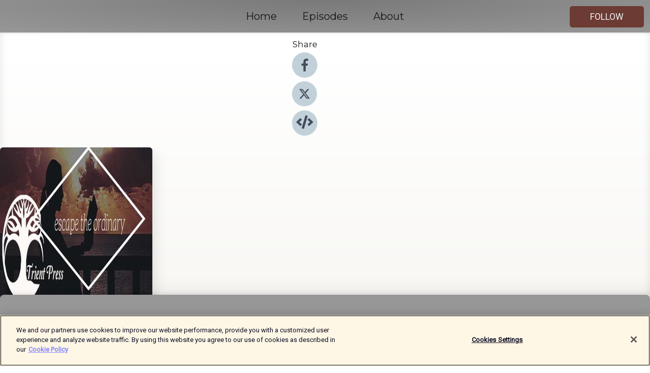

--- FILE ---
content_type: text/html; charset=utf-8
request_url: https://shows.acast.com/6104deee7c2a82001a79b72d
body_size: 16019
content:
<!DOCTYPE html><html><head><meta charSet="utf-8"/><meta name="viewport" content="width=device-width"/><meta name="theme-color" content="#989797"/><link rel="icon" type="image/png" href="https://open-images.acast.com/shows/6104deee7c2a82001a79b72d/show-cover.jpg?height=32"/><link rel="stylesheet" data-href="https://fonts.googleapis.com/css?family=Roboto|Montserrat" data-optimized-fonts="true"/><link type="application/rss+xml" rel="alternate" title="Dove and Dragon Radio" href="https://feeds.acast.com/public/shows/dove-and-dragon-radio"/><title>Dove and Dragon Radio<!-- --> - 
      Hosted by Melisa Ruscsak</title><meta name="description" content="Listen to episodes and learn more about Dove and Dragon Radio. Every podcast a different author"/><meta name="keywords" content="Dove and Dragon Radio,Melisa Ruscsak,Arts|Books, Business|Entrepreneurship,podcasts,podcast,pod,itunes,Acast"/><meta property="fb:app_id" content="1835552990005756"/><meta property="og:type" content="website"/><meta property="og:title" content="Dove and Dragon Radio"/><meta property="og:description" content=""/><meta property="og:image" content="https://open-images.acast.com/shows/6104deee7c2a82001a79b72d/show-cover.jpg?height=315"/><meta property="og:image:width" content="315"/><meta property="og:image:height" content="315"/><meta property="og:url" content="https://shows.acast.com/dove-and-dragon-radio/"/><meta property="twitter:card" content="summary_large_image"/><meta property="twitter:site" content="@acast"/><meta property="twitter:title" content="Dove and Dragon Radio"/><meta property="twitter:description" content=""/><meta property="twitter:image" content="https://open-images.acast.com/shows/6104deee7c2a82001a79b72d/show-cover.jpg?height=500"/><link rel="apple-touch-icon" href="https://open-images.acast.com/shows/6104deee7c2a82001a79b72d/show-cover.jpg?height=60"/><link rel="apple-touch-icon" sizes="76x76" href="https://open-images.acast.com/shows/6104deee7c2a82001a79b72d/show-cover.jpg?height=72"/><link rel="apple-touch-icon" sizes="120x120" href="https://open-images.acast.com/shows/6104deee7c2a82001a79b72d/show-cover.jpg?height=120"/><link rel="apple-touch-icon" sizes="152x152" href="https://open-images.acast.com/shows/6104deee7c2a82001a79b72d/show-cover.jpg?height=152"/><link rel="canonical" href="https://shows.acast.com/dove-and-dragon-radio"/><link rel="alternate" type="application/json+oembed" href="https://shows.acast.com/api/oembed/6104deee7c2a82001a79b72d"/><meta name="next-head-count" content="28"/><script type="text/javascript">
            (function (w, d, s, l, i) {
            w[l] = w[l] || []; w[l].push({
              'gtm.start':
                new Date().getTime(), event: 'gtm.js'
            }); var f = d.getElementsByTagName(s)[0],
              j = d.createElement(s), dl = l != 'dataLayer' ? '&l=' + l : ''; j.async = true; j.src =
                'https://www.googletagmanager.com/gtm.js?id=' + i + dl; f.parentNode.insertBefore(j, f);
          })(window, document, 'script', 'dataLayer', 'GTM-TN7LJVGR');</script><script type="text/javascript" src="https://cdn.cookielaw.org/consent/95cc7393-f677-4c0d-a249-abbd2bbe4231/OtAutoBlock.js"></script><script src="https://cdn.cookielaw.org/scripttemplates/otSDKStub.js" data-document-language="true" type="text/javascript" data-domain-script="95cc7393-f677-4c0d-a249-abbd2bbe4231"></script><script>function OptanonWrapper() { }</script><link rel="preload" href="/_next/static/css/21a6880349adffd5.css" as="style"/><link rel="stylesheet" href="/_next/static/css/21a6880349adffd5.css" data-n-g=""/><noscript data-n-css=""></noscript><script defer="" nomodule="" src="/_next/static/chunks/polyfills-c67a75d1b6f99dc8.js"></script><script src="/_next/static/chunks/webpack-df327beb42713f18.js" defer=""></script><script src="/_next/static/chunks/framework-0c7baedefba6b077.js" defer=""></script><script src="/_next/static/chunks/main-4e36df1213707c60.js" defer=""></script><script src="/_next/static/chunks/pages/_app-5705366bc2612c9e.js" defer=""></script><script src="/_next/static/chunks/29107295-52d5ccd9ad2558b9.js" defer=""></script><script src="/_next/static/chunks/257-d641aca84f2a97d6.js" defer=""></script><script src="/_next/static/chunks/646-2a49ecc9e97ef284.js" defer=""></script><script src="/_next/static/chunks/270-310b0d0bb28311d5.js" defer=""></script><script src="/_next/static/chunks/56-a3b1de0b6cd98599.js" defer=""></script><script src="/_next/static/chunks/pages/%5BshowId%5D-c7ef8c1d33046703.js" defer=""></script><script src="/_next/static/IAEo1PJG76N2s-ezzkHD6/_buildManifest.js" defer=""></script><script src="/_next/static/IAEo1PJG76N2s-ezzkHD6/_ssgManifest.js" defer=""></script><style data-styled="" data-styled-version="5.3.11">.fAIITM{font-size:2rem;line-height:2rem;}/*!sc*/
data-styled.g2[id="Typography__H1-fsVRJa"]{content:"fAIITM,"}/*!sc*/
.TuejL{font-size:1.3rem;line-height:1.3rem;font-weight:bold;}/*!sc*/
data-styled.g3[id="Typography__H2-jQFsNJ"]{content:"TuejL,"}/*!sc*/
.idhiFy{font-size:1.05rem;line-height:1.05rem;}/*!sc*/
data-styled.g5[id="Typography__H4-fQhpZD"]{content:"idhiFy,"}/*!sc*/
.jsuaZQ{font-size:1rem;}/*!sc*/
data-styled.g6[id="Typography__Body-glXwcD"]{content:"jsuaZQ,"}/*!sc*/
.jzoSpE{-webkit-text-decoration:none;text-decoration:none;color:inherit;}/*!sc*/
data-styled.g13[id="Link__LinkElement-gcUHji"]{content:"jzoSpE,"}/*!sc*/
.jPTdAf.jPTdAf{font-size:1.1em;min-height:40px;min-width:146px;padding:8px 16px;overflow:hidden;display:-webkit-box;display:-webkit-flex;display:-ms-flexbox;display:flex;-webkit-text-decoration:none;text-decoration:none;-webkit-box-pack:center;-webkit-justify-content:center;-ms-flex-pack:center;justify-content:center;-webkit-transition:background-color 0.5s;transition:background-color 0.5s;border:none;}/*!sc*/
.jPTdAf.jPTdAf:hover{cursor:pointer;color:#F0F2F5;background-color:#8a5951;border:none;}/*!sc*/
.jPTdAf.jPTdAf:active{outline:0 !important;}/*!sc*/
.jPTdAf.jPTdAf:focus{outline:0 !important;}/*!sc*/
data-styled.g14[id="Buttons__StyledButton-evkogA"]{content:"jPTdAf,"}/*!sc*/
.bTZZBG{-webkit-align-self:center;-ms-flex-item-align:center;align-self:center;margin:0 5px;}/*!sc*/
data-styled.g15[id="Buttons__Wrapper-fDfwDG"]{content:"bTZZBG,"}/*!sc*/
.cphaAj{color:#F0F2F5;background-color:#6c3b33;border-radius:5px;}/*!sc*/
.cphaAj:focus{border-color:#F0F2F5;color:#F0F2F5;background-color:#6c3b33;border-radius:5px;}/*!sc*/
data-styled.g17[id="Buttons__ButtonBase-deOWHa"]{content:"cphaAj,"}/*!sc*/
.jucQmV.jucQmV{text-transform:uppercase;}/*!sc*/
data-styled.g18[id="SubscribeButton__FollowButton-kYSCrx"]{content:"jucQmV,"}/*!sc*/
.esfzLv{position:absolute;right:12px;top:12px;}/*!sc*/
data-styled.g19[id="Drawer__SubscribeWrapper-fdZssw"]{content:"esfzLv,"}/*!sc*/
.ikcQZp{width:50px;height:50px;position:fixed;left:5px;top:5px;cursor:pointer;background:#6c3b33;border-radius:5px;}/*!sc*/
.ikcQZp span,.ikcQZp:before,.ikcQZp:after{height:2px;border-radius:2px;width:40%;position:absolute;left:50%;margin-left:-25%;background:#F0F2F5;}/*!sc*/
.ikcQZp span{top:50%;margin-top:-1px;text-indent:-9999px;}/*!sc*/
.ikcQZp:before,.ikcQZp:after{content:'';-webkit-transition:all 0.3s ease;-webkit-transition:all 0.3s ease;transition:all 0.3s ease;}/*!sc*/
.ikcQZp:before{top:30%;width:30%;}/*!sc*/
.ikcQZp:after{bottom:30%;width:50%;}/*!sc*/
.ikcQZp span.active{display:none;}/*!sc*/
.ikcQZp.active:before{-webkit-transform:rotate(135deg);-webkit-transform:rotate(135deg);-ms-transform:rotate(135deg);transform:rotate(135deg);top:45%;width:50%;}/*!sc*/
.ikcQZp.active:after{-webkit-transform:rotate(-135deg);-webkit-transform:rotate(-135deg);-ms-transform:rotate(-135deg);transform:rotate(-135deg);top:45%;width:50%;}/*!sc*/
data-styled.g20[id="Drawer__Hamburger-jihBTa"]{content:"ikcQZp,"}/*!sc*/
.cFMpeB .ant-drawer-header{border-bottom:0px;}/*!sc*/
.cFMpeB .ant-list-item-content-single{-webkit-box-pack:center;-webkit-justify-content:center;-ms-flex-pack:center;justify-content:center;}/*!sc*/
data-styled.g22[id="Drawer__FullDrawer-cIjuH"]{content:"cFMpeB,"}/*!sc*/
.ehKpRx{z-index:1001;display:-webkit-box;display:-webkit-flex;display:-ms-flexbox;display:flex;-webkit-box-pack:center;-webkit-justify-content:center;-ms-flex-pack:center;justify-content:center;-webkit-align-items:center;-webkit-box-align:center;-ms-flex-align:center;align-items:center;background:#989797;color:#161616;min-height:64px;box-shadow:0 1px 5px 0 rgba(0,0,0,0.12);background-image:radial-gradient( ellipse at top,#7a7979,#989797 );}/*!sc*/
data-styled.g27[id="Header__TopBarElement-jCfqCz"]{content:"ehKpRx,"}/*!sc*/
.kkFmye{width:100%;position:fixed;top:0px;left:0px;right:0px;background:transparent;margin:0px;padding:0;z-index:1001;}/*!sc*/
data-styled.g30[id="Header-fhmhdH"]{content:"kkFmye,"}/*!sc*/
.cAXslU{-webkit-align-items:center;-webkit-box-align:center;-ms-flex-align:center;align-items:center;display:-webkit-box;display:-webkit-flex;display:-ms-flexbox;display:flex;-webkit-box-pack:center;-webkit-justify-content:center;-ms-flex-pack:center;justify-content:center;text-align:center;font-size:12px;line-height:12px;font-weight:bold;text-transform:uppercase;margin:5px;}/*!sc*/
data-styled.g31[id="Subscribe__IconName-joHuOw"]{content:"cAXslU,"}/*!sc*/
.fmvySL{margin:5px 10px 5px 5px;}/*!sc*/
data-styled.g32[id="Subscribe__ButtonIconName-jvvJDm"]{content:"fmvySL,"}/*!sc*/
.yrfnq{display:-webkit-box;display:-webkit-flex;display:-ms-flexbox;display:flex;padding:2px 5px;cursor:pointer;word-break:break-all;-webkit-text-decoration:none;text-decoration:none;border:1px solid #161616;margin:0px 5px;border-radius:15px;background:#989797;color:#161616;}/*!sc*/
.yrfnq path{fill:#161616;}/*!sc*/
.yrfnq:hover{background:#161616;}/*!sc*/
.yrfnq:hover .Subscribe__IconName-joHuOw{color:#989797;}/*!sc*/
.yrfnq:hover path{fill:#989797;}/*!sc*/
data-styled.g33[id="Subscribe__SubscribeButton-iuXdSK"]{content:"yrfnq,"}/*!sc*/
.iDZLbp{-webkit-align-items:center;-webkit-box-align:center;-ms-flex-align:center;align-items:center;display:-webkit-box;display:-webkit-flex;display:-ms-flexbox;display:flex;-webkit-box-pack:center;-webkit-justify-content:center;-ms-flex-pack:center;justify-content:center;margin:5px;}/*!sc*/
data-styled.g34[id="Subscribe__Icon-kulOCb"]{content:"iDZLbp,"}/*!sc*/
.jhFzSe{margin:5px 5px 5px 10px;}/*!sc*/
data-styled.g35[id="Subscribe__ButtonIcon-hylJEF"]{content:"jhFzSe,"}/*!sc*/
.cnkNeQ{padding:10px 20px;background:#989797;color:#161616;border-top:1px solid #7a7979;background-image:radial-gradient( ellipse at top,#b6b5b5,transparent ),radial-gradient(ellipse at bottom,#7a7979,transparent);margin-bottom:calc(140px - 4px);}/*!sc*/
data-styled.g36[id="Footer-dMCvEp"]{content:"cnkNeQ,"}/*!sc*/
.iboUMz{display:-webkit-box;display:-webkit-flex;display:-ms-flexbox;display:flex;-webkit-flex-direction:column;-ms-flex-direction:column;flex-direction:column;justify-items:center;-webkit-align-items:center;-webkit-box-align:center;-ms-flex-align:center;align-items:center;}/*!sc*/
data-styled.g37[id="Footer__Content-dmqHcg"]{content:"iboUMz,"}/*!sc*/
.cVYDWG{text-align:center;padding:10px 0;color:#161616;}/*!sc*/
data-styled.g38[id="Footer__FooterText-dFsehJ"]{content:"cVYDWG,"}/*!sc*/
.jGzwzM{margin-top:20px;font-size:12px;text-align:center;padding:10px 0;color:#161616;}/*!sc*/
.jGzwzM a{color:#161616;-webkit-text-decoration:underline;text-decoration:underline;}/*!sc*/
data-styled.g39[id="Footer__FooterAcastText-gtKwXx"]{content:"jGzwzM,"}/*!sc*/
.cDyTQl.cDyTQl{width:100%;margin:64px auto 0px auto;min-height:100vh;}/*!sc*/
data-styled.g41[id="DefaultLayout__Body-cLUEfV"]{content:"cDyTQl,"}/*!sc*/
.iOGpAj .ant-modal-title{-webkit-letter-spacing:0px;-moz-letter-spacing:0px;-ms-letter-spacing:0px;letter-spacing:0px;font-family:'Telegraf-Bold';font-size:1.25rem;}/*!sc*/
data-styled.g42[id="DefaultLayout__ModalStyled-gYuvQJ"]{content:"iOGpAj,"}/*!sc*/
.dYsFaX{left:0px;right:0px;height:140px;z-index:999;position:fixed;bottom:0px;box-shadow:0 -3px 10px 0 rgba(0,0,0,0.1);background-color:transparent;text-align:center;}/*!sc*/
data-styled.g43[id="DefaultLayout__PlayerFooterElement-iYPywt"]{content:"dYsFaX,"}/*!sc*/
.gXgcXL{display:block;width:100%;height:140px;border:none;top:0px;position:absolute;}/*!sc*/
data-styled.g44[id="DefaultLayout__Iframe-dGHxkF"]{content:"gXgcXL,"}/*!sc*/
*{font-family:Roboto,Verdana,Geneva,Tahoma,sans-serif;}/*!sc*/
h1,h2,h3,h4,h5,h6{font-family:Montserrat;}/*!sc*/
body{margin:0;padding:0;line-height:1.5;-webkit-font-smoothing:antialiased;}/*!sc*/
a{-webkit-text-decoration:none;text-decoration:none;}/*!sc*/
a:hover{color:inherit;}/*!sc*/
.ant-modal-mask{z-index:1001!important;}/*!sc*/
.ant-modal-wrap{z-index:1001!important;}/*!sc*/
data-styled.g45[id="sc-global-enLAFf1"]{content:"sc-global-enLAFf1,"}/*!sc*/
.kkRkKW{-webkit-transition:all 0.3s ease-in-out;transition:all 0.3s ease-in-out;}/*!sc*/
.kkRkKW path{-webkit-transition:all 0.2s ease-in-out;transition:all 0.2s ease-in-out;}/*!sc*/
.kkRkKW:hover{-webkit-transform:scale(1.1);-ms-transform:scale(1.1);transform:scale(1.1);}/*!sc*/
.kkRkKW:hover path{fill:#ffffff;}/*!sc*/
.kkRkKW:hover circle{fill:#3b5998;}/*!sc*/
data-styled.g46[id="facebook__FacebookStyled-bhyJAj"]{content:"kkRkKW,"}/*!sc*/
.fqSfOD{-webkit-transition:all 0.3s ease-in-out;transition:all 0.3s ease-in-out;}/*!sc*/
.fqSfOD path{-webkit-transition:all 0.2s ease-in-out;transition:all 0.2s ease-in-out;}/*!sc*/
.fqSfOD:hover{-webkit-transform:scale(1.1);-ms-transform:scale(1.1);transform:scale(1.1);}/*!sc*/
.fqSfOD:hover path.logo{fill:#fafafa;}/*!sc*/
.fqSfOD:hover path.background{fill:#040404;}/*!sc*/
data-styled.g47[id="twitter__TwitterStyled-iHYlhf"]{content:"fqSfOD,"}/*!sc*/
.hIgNOY{-webkit-transition:all 0.3s ease-in-out;transition:all 0.3s ease-in-out;}/*!sc*/
.hIgNOY path{-webkit-transition:all 0.2s ease-in-out;transition:all 0.2s ease-in-out;}/*!sc*/
.hIgNOY:hover{-webkit-transform:scale(1.1);-ms-transform:scale(1.1);transform:scale(1.1);}/*!sc*/
.hIgNOY:hover path{fill:#ffffff;}/*!sc*/
.hIgNOY:hover circle{fill:#00bfa5;}/*!sc*/
data-styled.g48[id="embed__EmbedStyled-hGbveb"]{content:"hIgNOY,"}/*!sc*/
.fulAmV{display:-webkit-box;display:-webkit-flex;display:-ms-flexbox;display:flex;padding:0;list-style:none;-webkit-box-pack:center;-webkit-justify-content:center;-ms-flex-pack:center;justify-content:center;-webkit-align-items:center;-webkit-box-align:center;-ms-flex-align:center;align-items:center;-webkit-flex-direction:column;-ms-flex-direction:column;flex-direction:column;}/*!sc*/
.fulAmV li{margin:0 10px;}/*!sc*/
data-styled.g51[id="Socials__SocialIcons-gdSusr"]{content:"fulAmV,"}/*!sc*/
.dDciAv{text-align:center;color:#161616;}/*!sc*/
data-styled.g52[id="Socials__ItemTitle-dkqnEN"]{content:"dDciAv,"}/*!sc*/
.eQcxOh span[role='img']{margin-right:1rem;}/*!sc*/
.eQcxOh.eQcxOh{height:auto;font-size:1.1rem;border:0px !important;color:#F0F2F5;background-color:#6c3b33;border:none;border-radius:5px;}/*!sc*/
.eQcxOh.eQcxOh:hover{-webkit-transform:scale(1.03);-ms-transform:scale(1.03);transform:scale(1.03);cursor:pointer;color:#F0F2F5;}/*!sc*/
data-styled.g53[id="PlayButton__PlayButtonStyled-PLKwP"]{content:"eQcxOh,"}/*!sc*/
.ioAIAL{-webkit-align-items:flex-start !important;-webkit-box-align:flex-start !important;-ms-flex-align:flex-start !important;align-items:flex-start !important;-webkit-box-pack:start;-webkit-justify-content:flex-start;-ms-flex-pack:start;justify-content:flex-start;background-color:#fefefe;border-radius:8px;padding:10px 15px !important;margin-top:6px;}/*!sc*/
.ioAIAL .ant-list-item-action{display:-webkit-inline-box;display:-webkit-inline-flex;display:-ms-inline-flexbox;display:inline-flex;-webkit-align-items:center;-webkit-box-align:center;-ms-flex-align:center;align-items:center;margin-inline-start:12px !important;}/*!sc*/
.ioAIAL .ant-list-item-action li{height:100%;display:-webkit-box;display:-webkit-flex;display:-ms-flexbox;display:flex;-webkit-align-items:center;-webkit-box-align:center;-ms-flex-align:center;align-items:center;-webkit-box-pack:center;-webkit-justify-content:center;-ms-flex-pack:center;justify-content:center;}/*!sc*/
data-styled.g54[id="EpisodeListItem__ListItemStyled-iBBHlu"]{content:"ioAIAL,"}/*!sc*/
.iiDLiW{margin-bottom:0.1em;font-weight:bold;}/*!sc*/
data-styled.g55[id="EpisodeListItem__TitleStyled-bnvvwp"]{content:"iiDLiW,"}/*!sc*/
.bUVPdL{width:98px;height:98px;margin-right:10px;border-radius:8px;}/*!sc*/
data-styled.g56[id="EpisodeListItem__EpisodeCover-dETuO"]{content:"bUVPdL,"}/*!sc*/
.jSKFLZ{word-break:break-word;word-wrap:break-word;overflow-wrap:break-word;margin:15px 0px 5px 0px;line-height:21px;height:40px;overflow:hidden;text-overflow:ellipsis;-webkit-line-clamp:2;display:-webkit-box;-webkit-box-orient:vertical;color:#424B5A;}/*!sc*/
data-styled.g57[id="EpisodeListItem__FeatCardSummary-ixygAI"]{content:"jSKFLZ,"}/*!sc*/
.ibWqjy{display:-webkit-box;display:-webkit-flex;display:-ms-flexbox;display:flex;-webkit-flex-direction:column;-ms-flex-direction:column;flex-direction:column;-webkit-box-pack:top;-webkit-justify-content:top;-ms-flex-pack:top;justify-content:top;width:100%;min-height:98px;}/*!sc*/
data-styled.g58[id="EpisodeListItem__EpisodeInfo-dMuDjN"]{content:"ibWqjy,"}/*!sc*/
.hVOIhM{font-size:12px;color:#424B5A;padding:5px 10px 5px 0px;}/*!sc*/
.hVOIhM span[role='img']{margin-right:5px;}/*!sc*/
data-styled.g59[id="EpisodeListItem__Duration-ZldaQ"]{content:"hVOIhM,"}/*!sc*/
.fuCtWx{font-size:12px;color:#424B5A;padding:5px 10px;}/*!sc*/
.fuCtWx span[role='img']{margin-right:5px;}/*!sc*/
data-styled.g60[id="EpisodeListItem__DatePublish-ibxPoH"]{content:"fuCtWx,"}/*!sc*/
.HauGd{font-size:12px;color:#424B5A;padding:5px 10px;}/*!sc*/
data-styled.g61[id="EpisodeListItem__Seasons-cKCWbE"]{content:"HauGd,"}/*!sc*/
.hqueaZ{margin-bottom:30px;}/*!sc*/
data-styled.g62[id="EpisodesGrid__MarginBottomDiv-jIAyAQ"]{content:"hqueaZ,"}/*!sc*/
.kQRdRT{margin-top:10px;margin-bottom:10px;}/*!sc*/
data-styled.g76[id="HomeButtons__ActionButtons-eThQdN"]{content:"kQRdRT,"}/*!sc*/
.kGsSHv.kGsSHv{margin-bottom:20px;background-color:#f9f8f5;}/*!sc*/
.kGsSHv.kGsSHv .ant-segmented-group{border:1px solid #dbdad7;border-radius:8px;}/*!sc*/
.kGsSHv.kGsSHv .ant-segmented-item:not(.ant-segmented-item-selected){color:#161616 !important;}/*!sc*/
.kGsSHv.kGsSHv .ant-segmented-item-selected{color:#dbdad7 !important;}/*!sc*/
data-styled.g78[id="Show__MobileSegmented-VibXV"]{content:"kGsSHv,"}/*!sc*/
.hpesgf{margin-bottom:100px;}/*!sc*/
data-styled.g79[id="Show__EpisodesWrapper-FUNgO"]{content:"hpesgf,"}/*!sc*/
.eVxmaw{display:-webkit-box;display:-webkit-flex;display:-ms-flexbox;display:flex;height:-webkit-fit-content;height:-moz-fit-content;height:fit-content;}/*!sc*/
data-styled.g81[id="Show__ShowWrapper-fUDGbT"]{content:"eVxmaw,"}/*!sc*/
.iZWnKz{max-width:1200px;height:-webkit-fit-content;height:-moz-fit-content;height:fit-content;margin:30px auto;padding:0 15px;}/*!sc*/
data-styled.g82[id="Show__BodyWrapper-lgEKYQ"]{content:"iZWnKz,"}/*!sc*/
.guCtoT{z-index:1;max-width:1200px;min-width:50vw;}/*!sc*/
data-styled.g83[id="Show__ShowContent-hOZSVV"]{content:"guCtoT,"}/*!sc*/
.bKgUvy{overflow:hidden;}/*!sc*/
data-styled.g84[id="Show__ImgRow-uQRtm"]{content:"bKgUvy,"}/*!sc*/
.bIHVjO{width:75%;max-width:300px;max-height:300px;box-shadow:0 10px 30px rgba(0,0,0,0.15);border-radius:6px;}/*!sc*/
data-styled.g85[id="Show__Image-iSGulA"]{content:"bIHVjO,"}/*!sc*/
.ESjxs{padding:5px 0px;font-weight:bold;line-height:initial;color:#161616;overflow:hidden;text-overflow:ellipsis;-webkit-line-clamp:2;display:-webkit-box;-webkit-box-orient:vertical;text-align:center;margin-bottom:8px;padding:0px;}/*!sc*/
data-styled.g86[id="Show__BigTitleShow-gfWJLQ"]{content:"ESjxs,"}/*!sc*/
.gDWyFx{padding:15px 0px;width:100%;background:#f9f8f5;background-image:linear-gradient( 0deg,#dbdad7 8%,#f9f8f5 25%,#ffffff 90% );box-shadow:inset 0 -10px 10px -10px rgba(0,0,0,0.05),inset 0 -10px 25px -10px rgba(0,0,0,0.25);}/*!sc*/
data-styled.g93[id="Show__FullRow-kNEptC"]{content:"gDWyFx,"}/*!sc*/
</style><link rel="stylesheet" href="https://fonts.googleapis.com/css?family=Roboto|Montserrat"/></head><body><div id="__next"><section class="ant-layout css-17eed5t"><header class="Header-fhmhdH kkFmye"><div class="Header__TopBarElement-jCfqCz ehKpRx"><div class="ant-row ant-row-end css-17eed5t"><div class="Drawer__Hamburger-jihBTa ikcQZp"><span class=""></span></div><div class="Drawer__SubscribeWrapper-fdZssw esfzLv"><div><button id="drawer-follow-button" type="button" class="ant-btn css-17eed5t ant-btn-default Buttons__StyledButton-evkogA jPTdAf Buttons__ButtonBase-deOWHa SubscribeButton__FollowButton-kYSCrx cphaAj jucQmV"><span class="Buttons__Wrapper-fDfwDG bTZZBG">Follow</span></button></div></div></div></div></header><main class="ant-layout-content DefaultLayout__Body-cLUEfV cDyTQl css-17eed5t"><div class="ant-row Show__ShowWrapper-fUDGbT eVxmaw css-17eed5t"><div class="ant-row ant-row-space-around ant-row-middle Show__FullRow-kNEptC gDWyFx css-17eed5t"><div class="ant-row ant-row-center ant-row-top Show__ShowContent-hOZSVV guCtoT css-17eed5t"><div class="ant-col ant-col-xs-0 ant-col-sm-0 ant-col-md-2 ant-col-lg-2 ant-col-xl-2 ant-col-xxl-2 css-17eed5t"><div><h4 class="Typography__H4-fQhpZD Socials__ItemTitle-dkqnEN idhiFy dDciAv">Share</h4><ul class="Socials__SocialIcons-gdSusr fulAmV"><li id="share-icon-facebook"><a href="http://www.facebook.com/sharer/sharer.php?u=https://shows.acast.com/dove-and-dragon-radio/episodes/6104def78630e50019196f58" target="_blank" rel="noopener noreferrer"><svg viewBox="-384 -256 1024 1024" width="50" height="50" class="facebook__FacebookStyled-bhyJAj kkRkKW"><circle cx="128" cy="256" r="512" fill="#C2D1D9"></circle><path fill="#424B5A" d="M76.7 512V283H0v-91h76.7v-71.7C76.7 42.4 124.3 0 193.8 0c33.3 0 61.9 2.5 70.2 3.6V85h-48.2c-37.8 0-45.1 18-45.1 44.3V192H256l-11.7 91h-73.6v229"></path></svg></a></li><li id="share-icon-twitter"><a href="http://x.com/intent/tweet?url=https://shows.acast.com/dove-and-dragon-radio/episodes/6104def78630e50019196f58&amp;via=acast&amp;text=Dove and Dragon Radio" target="_blank" rel="noopener noreferrer"><svg xmlns="http://www.w3.org/2000/svg" shape-rendering="geometricPrecision" text-rendering="geometricPrecision" image-rendering="optimizeQuality" fill-rule="evenodd" clip-rule="evenodd" viewBox="0 0 520 520" width="50" height="50" class="twitter__TwitterStyled-iHYlhf fqSfOD"><path class="background" fill="#C2D1D9" d="M256 0c141.385 0 256 114.615 256 256S397.385 512 256 512 0 397.385 0 256 114.615 0 256 0z"></path><path class="logo" fill="#424B5A" fill-rule="nonzero" d="M318.64 157.549h33.401l-72.973 83.407 85.85 113.495h-67.222l-52.647-68.836-60.242 68.836h-33.423l78.052-89.212-82.354-107.69h68.924l47.59 62.917 55.044-62.917zm-11.724 176.908h18.51L205.95 176.493h-19.86l120.826 157.964z"></path></svg></a></li><li id="share-icon-embed"><a><svg viewBox="-160 -190 960 960" width="50" height="50" class="embed__EmbedStyled-hGbveb hIgNOY"><circle cx="320" cy="290" r="480" fill="#C2D1D9"></circle><path fill="#424B5A" d="M278.9 511.5l-61-17.7c-6.4-1.8-10-8.5-8.2-14.9L346.2 8.7c1.8-6.4 8.5-10 14.9-8.2l61 17.7c6.4 1.8 10 8.5 8.2 14.9L293.8 503.3c-1.9 6.4-8.5 10.1-14.9 8.2zm-114-112.2l43.5-46.4c4.6-4.9 4.3-12.7-.8-17.2L117 256l90.6-79.7c5.1-4.5 5.5-12.3.8-17.2l-43.5-46.4c-4.5-4.8-12.1-5.1-17-.5L3.8 247.2c-5.1 4.7-5.1 12.8 0 17.5l144.1 135.1c4.9 4.6 12.5 4.4 17-.5zm327.2.6l144.1-135.1c5.1-4.7 5.1-12.8 0-17.5L492.1 112.1c-4.8-4.5-12.4-4.3-17 .5L431.6 159c-4.6 4.9-4.3 12.7.8 17.2L523 256l-90.6 79.7c-5.1 4.5-5.5 12.3-.8 17.2l43.5 46.4c4.5 4.9 12.1 5.1 17 .6z"></path></svg></a></li></ul></div></div><div class="ant-col ant-col-xs-16 ant-col-sm-16 ant-col-md-8 ant-col-lg-8 ant-col-xl-8 ant-col-xxl-8 css-17eed5t"><div class="ant-row ant-row-center ant-row-top Show__ImgRow-uQRtm bKgUvy css-17eed5t"><img src="https://open-images.acast.com/shows/6104deee7c2a82001a79b72d/show-cover.jpg?height=250" alt="cover art for Dove and Dragon Radio" class="Show__Image-iSGulA bIHVjO"/></div></div><div class="ant-col ant-col-xs-24 ant-col-sm-24 ant-col-md-14 ant-col-lg-14 ant-col-xl-14 ant-col-xxl-14 css-17eed5t"><h1 class="Typography__H1-fsVRJa Show__BigTitleShow-gfWJLQ fAIITM ESjxs">Dove and Dragon Radio</h1><div class="ant-row ant-row-center HomeButtons__ActionButtons-eThQdN kQRdRT css-17eed5t" style="margin-left:-10px;margin-right:-10px;margin-top:-10px;margin-bottom:-10px"></div><div class="ant-row ant-row-center css-17eed5t" style="margin-top:-5px;margin-bottom:-5px"><a href="https://feeds.acast.com/public/shows/dove-and-dragon-radio" id="subscribe-item-RSS" target="_blank" rel="noopener noreferrer nofollow" class="Subscribe__SubscribeButton-iuXdSK yrfnq"><div class="Subscribe__Icon-kulOCb Subscribe__ButtonIcon-hylJEF iDZLbp jhFzSe"><svg viewBox="0 0 40 40" width="15" height="15"><path fill-rule="evenodd" clip-rule="evenodd" d="M1.48178 0.000801672C22.4588 0.750313 39.2494 17.6483 39.9992 38.5179C40.026 39.3216 39.3744 39.991 38.571 39.9998H34.2863C33.5186 39.9998 32.8938 39.3841 32.8581 38.616C32.1529 21.5491 18.4598 7.84699 1.39252 7.1507C0.615921 7.11506 0.00892639 6.49006 0.00892639 5.72248V1.42902C0.00892639 0.625313 0.678406 -0.0260538 1.48178 0.000801672ZM27.1184 38.4915C26.3686 24.6912 15.3177 13.6224 1.49963 12.8724C0.687332 12.828 0 13.4798 0 14.3006V18.5946C0 19.3441 0.580215 19.9779 1.33003 20.0228C11.3098 20.6741 19.3167 28.6546 19.9684 38.661C20.013 39.411 20.6468 39.991 21.3966 39.991H25.6902C26.5114 39.991 27.163 39.3035 27.1184 38.4915ZM11.4436 34.2781C11.4436 37.4383 8.88177 39.991 5.73075 39.991C2.57973 39.991 0.00892639 37.429 0.00892639 34.2781C0.00892639 31.1273 2.5708 28.5653 5.72182 28.5653C8.87284 28.5653 11.4436 31.118 11.4436 34.2781Z" fill="white"></path></svg></div><div class="Typography__Body-glXwcD Subscribe__IconName-joHuOw Subscribe__ButtonIconName-jvvJDm jsuaZQ cAXslU fmvySL">RSS</div></a></div><br/><div class="ant-row ant-row-center css-17eed5t" style="margin-top:-5px;margin-bottom:-5px"></div></div></div></div></div><div class="ant-row Show__BodyWrapper-lgEKYQ iZWnKz css-17eed5t"><div class="ant-segmented Show__MobileSegmented-VibXV kGsSHv ant-segmented-block css-17eed5t"><div class="ant-segmented-group"><label class="ant-segmented-item ant-segmented-item-selected"><input class="ant-segmented-item-input" type="radio" checked=""/><div class="ant-segmented-item-label"><span class="ant-segmented-item-icon"><span role="img" aria-label="bars" class="anticon anticon-bars"><svg viewBox="0 0 1024 1024" focusable="false" data-icon="bars" width="1em" height="1em" fill="currentColor" aria-hidden="true"><path d="M912 192H328c-4.4 0-8 3.6-8 8v56c0 4.4 3.6 8 8 8h584c4.4 0 8-3.6 8-8v-56c0-4.4-3.6-8-8-8zm0 284H328c-4.4 0-8 3.6-8 8v56c0 4.4 3.6 8 8 8h584c4.4 0 8-3.6 8-8v-56c0-4.4-3.6-8-8-8zm0 284H328c-4.4 0-8 3.6-8 8v56c0 4.4 3.6 8 8 8h584c4.4 0 8-3.6 8-8v-56c0-4.4-3.6-8-8-8zM104 228a56 56 0 10112 0 56 56 0 10-112 0zm0 284a56 56 0 10112 0 56 56 0 10-112 0zm0 284a56 56 0 10112 0 56 56 0 10-112 0z"></path></svg></span></span><span>All episodes</span></div></label><label class="ant-segmented-item"><input class="ant-segmented-item-input" type="radio"/><div class="ant-segmented-item-label"><span class="ant-segmented-item-icon"><span role="img" aria-label="user" class="anticon anticon-user"><svg viewBox="64 64 896 896" focusable="false" data-icon="user" width="1em" height="1em" fill="currentColor" aria-hidden="true"><path d="M858.5 763.6a374 374 0 00-80.6-119.5 375.63 375.63 0 00-119.5-80.6c-.4-.2-.8-.3-1.2-.5C719.5 518 760 444.7 760 362c0-137-111-248-248-248S264 225 264 362c0 82.7 40.5 156 102.8 201.1-.4.2-.8.3-1.2.5-44.8 18.9-85 46-119.5 80.6a375.63 375.63 0 00-80.6 119.5A371.7 371.7 0 00136 901.8a8 8 0 008 8.2h60c4.4 0 7.9-3.5 8-7.8 2-77.2 33-149.5 87.8-204.3 56.7-56.7 132-87.9 212.2-87.9s155.5 31.2 212.2 87.9C779 752.7 810 825 812 902.2c.1 4.4 3.6 7.8 8 7.8h60a8 8 0 008-8.2c-1-47.8-10.9-94.3-29.5-138.2zM512 534c-45.9 0-89.1-17.9-121.6-50.4S340 407.9 340 362c0-45.9 17.9-89.1 50.4-121.6S466.1 190 512 190s89.1 17.9 121.6 50.4S684 316.1 684 362c0 45.9-17.9 89.1-50.4 121.6S557.9 534 512 534z"></path></svg></span></span><span>About</span></div></label></div></div><div class="Show__EpisodesWrapper-FUNgO hpesgf"><div><div class="EpisodesGrid__MarginBottomDiv-jIAyAQ hqueaZ"><div class="ant-row css-17eed5t"><div class="ant-col ant-col-24 css-17eed5t"><h4 class="Typography__H4-fQhpZD idhiFy">Latest episode</h4><div class="ant-list ant-list-split css-17eed5t"><div class="ant-spin-nested-loading css-17eed5t"><div class="ant-spin-container"><ul class="ant-list-items"><li class="ant-list-item EpisodeListItem__ListItemStyled-iBBHlu ioAIAL"><a id="episode-card-Dove_and_Dragon_Radio_with_host_M.L.Ruscsak_and_guest_Troy_Ericson" href="/dove-and-dragon-radio/episodes/6104def78630e50019196f58" class="Link__LinkElement-gcUHji jzoSpE"><span class="ant-avatar ant-avatar-circle ant-avatar-image EpisodeListItem__EpisodeCover-dETuO bUVPdL css-17eed5t"><img src="https://open-images.acast.com/shows/6104deee7c2a82001a79b72d/show-cover.jpg?height=250"/></span></a><div class="EpisodeListItem__EpisodeInfo-dMuDjN ibWqjy"><a id="episode-card-Dove_and_Dragon_Radio_with_host_M.L.Ruscsak_and_guest_Troy_Ericson" href="/dove-and-dragon-radio/episodes/6104def78630e50019196f58" class="Link__LinkElement-gcUHji jzoSpE"><h2 class="Typography__H2-jQFsNJ EpisodeListItem__TitleStyled-bnvvwp TuejL iiDLiW">48. Dove and Dragon Radio with host M.L.Ruscsak and guest Troy Ericson</h2></a><div><span class="EpisodeListItem__Duration-ZldaQ hVOIhM"><span role="img" aria-label="clock-circle" class="anticon anticon-clock-circle"><svg viewBox="64 64 896 896" focusable="false" data-icon="clock-circle" width="1em" height="1em" fill="currentColor" aria-hidden="true"><path d="M512 64C264.6 64 64 264.6 64 512s200.6 448 448 448 448-200.6 448-448S759.4 64 512 64zm0 820c-205.4 0-372-166.6-372-372s166.6-372 372-372 372 166.6 372 372-166.6 372-372 372z"></path><path d="M686.7 638.6L544.1 535.5V288c0-4.4-3.6-8-8-8H488c-4.4 0-8 3.6-8 8v275.4c0 2.6 1.2 5 3.3 6.5l165.4 120.6c3.6 2.6 8.6 1.8 11.2-1.7l28.6-39c2.6-3.7 1.8-8.7-1.8-11.2z"></path></svg></span> <!-- -->26:57</span>|<time dateTime="2021-07-27T19:00:18.000Z" class="EpisodeListItem__DatePublish-ibxPoH fuCtWx"><span role="img" aria-label="calendar" class="anticon anticon-calendar"><svg viewBox="64 64 896 896" focusable="false" data-icon="calendar" width="1em" height="1em" fill="currentColor" aria-hidden="true"><path d="M880 184H712v-64c0-4.4-3.6-8-8-8h-56c-4.4 0-8 3.6-8 8v64H384v-64c0-4.4-3.6-8-8-8h-56c-4.4 0-8 3.6-8 8v64H144c-17.7 0-32 14.3-32 32v664c0 17.7 14.3 32 32 32h736c17.7 0 32-14.3 32-32V216c0-17.7-14.3-32-32-32zm-40 656H184V460h656v380zM184 392V256h128v48c0 4.4 3.6 8 8 8h56c4.4 0 8-3.6 8-8v-48h256v48c0 4.4 3.6 8 8 8h56c4.4 0 8-3.6 8-8v-48h128v136H184z"></path></svg></span> <!-- -->Tuesday, July 27, 2021</time>|<span class="EpisodeListItem__Seasons-cKCWbE HauGd"><span>Season<!-- --> <!-- -->3</span>, <span>Ep.<!-- --> <!-- -->48</span></span></div><div class="EpisodeListItem__FeatCardSummary-ixygAI jSKFLZ">Troy Ericson Is a Direct Response Copywriter and Email Deliverability Expert Who Has Generated Over $5MM since 2018 https://www.troyericson.com/</div></div><ul class="ant-list-item-action"><li><button episode="[object Object]" type="button" class="ant-btn css-17eed5t ant-btn-default ant-btn-lg PlayButton__PlayButtonStyled-PLKwP eQcxOh"><span role="img" aria-label="play-circle" class="anticon anticon-play-circle"><svg viewBox="64 64 896 896" focusable="false" data-icon="play-circle" width="1em" height="1em" fill="currentColor" aria-hidden="true"><path d="M512 64C264.6 64 64 264.6 64 512s200.6 448 448 448 448-200.6 448-448S759.4 64 512 64zm144.1 454.9L437.7 677.8a8.02 8.02 0 01-12.7-6.5V353.7a8 8 0 0112.7-6.5L656.1 506a7.9 7.9 0 010 12.9z"></path></svg></span>Play</button></li></ul></li></ul></div></div></div></div></div></div><div class="ant-row ant-row-space-between css-17eed5t"><h4 class="Typography__H4-fQhpZD idhiFy">More episodes</h4><a href="/dove-and-dragon-radio/episodes" class="Link__LinkElement-gcUHji jzoSpE"><h4 class="Typography__H4-fQhpZD idhiFy">View all episodes</h4></a></div><div class="ant-list ant-list-split css-17eed5t"><div class="ant-spin-nested-loading css-17eed5t"><div class="ant-spin-container"><ul class="ant-list-items"><li class="ant-list-item EpisodeListItem__ListItemStyled-iBBHlu ioAIAL"><a id="episode-card-Dove_and_Dragon_Radio_with_host_M.L.Ruscsak_and_guest_Burton_Hughes" href="/dove-and-dragon-radio/episodes/6104def78630e50019196f59" class="Link__LinkElement-gcUHji jzoSpE"><span class="ant-avatar ant-avatar-circle ant-avatar-image EpisodeListItem__EpisodeCover-dETuO bUVPdL css-17eed5t"><img src="https://open-images.acast.com/shows/6104deee7c2a82001a79b72d/show-cover.jpg?height=250"/></span></a><div class="EpisodeListItem__EpisodeInfo-dMuDjN ibWqjy"><a id="episode-card-Dove_and_Dragon_Radio_with_host_M.L.Ruscsak_and_guest_Burton_Hughes" href="/dove-and-dragon-radio/episodes/6104def78630e50019196f59" class="Link__LinkElement-gcUHji jzoSpE"><h2 class="Typography__H2-jQFsNJ EpisodeListItem__TitleStyled-bnvvwp TuejL iiDLiW">47. Dove and Dragon Radio with host M.L.Ruscsak and guest Burton Hughes</h2></a><div><span class="EpisodeListItem__Duration-ZldaQ hVOIhM"><span role="img" aria-label="clock-circle" class="anticon anticon-clock-circle"><svg viewBox="64 64 896 896" focusable="false" data-icon="clock-circle" width="1em" height="1em" fill="currentColor" aria-hidden="true"><path d="M512 64C264.6 64 64 264.6 64 512s200.6 448 448 448 448-200.6 448-448S759.4 64 512 64zm0 820c-205.4 0-372-166.6-372-372s166.6-372 372-372 372 166.6 372 372-166.6 372-372 372z"></path><path d="M686.7 638.6L544.1 535.5V288c0-4.4-3.6-8-8-8H488c-4.4 0-8 3.6-8 8v275.4c0 2.6 1.2 5 3.3 6.5l165.4 120.6c3.6 2.6 8.6 1.8 11.2-1.7l28.6-39c2.6-3.7 1.8-8.7-1.8-11.2z"></path></svg></span> <!-- -->27:42</span>|<time dateTime="2021-07-21T19:00:18.000Z" class="EpisodeListItem__DatePublish-ibxPoH fuCtWx"><span role="img" aria-label="calendar" class="anticon anticon-calendar"><svg viewBox="64 64 896 896" focusable="false" data-icon="calendar" width="1em" height="1em" fill="currentColor" aria-hidden="true"><path d="M880 184H712v-64c0-4.4-3.6-8-8-8h-56c-4.4 0-8 3.6-8 8v64H384v-64c0-4.4-3.6-8-8-8h-56c-4.4 0-8 3.6-8 8v64H144c-17.7 0-32 14.3-32 32v664c0 17.7 14.3 32 32 32h736c17.7 0 32-14.3 32-32V216c0-17.7-14.3-32-32-32zm-40 656H184V460h656v380zM184 392V256h128v48c0 4.4 3.6 8 8 8h56c4.4 0 8-3.6 8-8v-48h256v48c0 4.4 3.6 8 8 8h56c4.4 0 8-3.6 8-8v-48h128v136H184z"></path></svg></span> <!-- -->Wednesday, July 21, 2021</time>|<span class="EpisodeListItem__Seasons-cKCWbE HauGd"><span>Season<!-- --> <!-- -->3</span>, <span>Ep.<!-- --> <!-- -->47</span></span></div><div class="EpisodeListItem__FeatCardSummary-ixygAI jSKFLZ">IN THE SIX ASSETS OF ALIGNMENT, YOU'LL FOCUS ON:Being intentional and deliberate with your time.Becoming aerodynamic in reaching your goals — there will be fewer barriers holding you back from reaching them. You might even feel like the universe is conspiring FOR you!Accepting knowing that balance is a myth and that you truly can finally control your life. With this approach, you will already feel positive about what you are about to implement.The only areas of life that matter, knowing that there are more considerations than there have been in the past — when you were growing up and before life became so complicated. Now, we juggle everything! So, let’s not fool ourselves; let’s just get after it.Scheduling in time to work on what’s important to you, what fuels your life, and is necessary to keep you going successfully every day.Seeing more clearly where you need to apply additional resources. You’ll start buying back your time and will appreciate that time is the new currency. When it comes to maximizing time, you have to find what works for you — and it will be different for everyone. Some people thrive on working from home amid all the distractions of kids and chaos, and others need to carve out quiet spaces to get their stuff done. It’s up to you to figure out what you need. Saving time is similar to preserving your health. You can’t plan to get to it later. Use time-blocking where needed, and make sure what you’re doing is dollar productive.https://burtonhughesofficial.com/https://www.instagram.com/burtonhughesofficial/</div></div><ul class="ant-list-item-action"><li><button episode="[object Object]" type="button" class="ant-btn css-17eed5t ant-btn-default ant-btn-lg PlayButton__PlayButtonStyled-PLKwP eQcxOh"><span role="img" aria-label="play-circle" class="anticon anticon-play-circle"><svg viewBox="64 64 896 896" focusable="false" data-icon="play-circle" width="1em" height="1em" fill="currentColor" aria-hidden="true"><path d="M512 64C264.6 64 64 264.6 64 512s200.6 448 448 448 448-200.6 448-448S759.4 64 512 64zm144.1 454.9L437.7 677.8a8.02 8.02 0 01-12.7-6.5V353.7a8 8 0 0112.7-6.5L656.1 506a7.9 7.9 0 010 12.9z"></path></svg></span>Play</button></li></ul></li><li class="ant-list-item EpisodeListItem__ListItemStyled-iBBHlu ioAIAL"><a id="episode-card-Dove_and_Dragon_Radio_with_host_M.L._Ruscsak_and_guest_Esra_Ogut" href="/dove-and-dragon-radio/episodes/6104def78630e50019196f5a" class="Link__LinkElement-gcUHji jzoSpE"><span class="ant-avatar ant-avatar-circle ant-avatar-image EpisodeListItem__EpisodeCover-dETuO bUVPdL css-17eed5t"><img src="https://open-images.acast.com/shows/6104deee7c2a82001a79b72d/show-cover.jpg?height=250"/></span></a><div class="EpisodeListItem__EpisodeInfo-dMuDjN ibWqjy"><a id="episode-card-Dove_and_Dragon_Radio_with_host_M.L._Ruscsak_and_guest_Esra_Ogut" href="/dove-and-dragon-radio/episodes/6104def78630e50019196f5a" class="Link__LinkElement-gcUHji jzoSpE"><h2 class="Typography__H2-jQFsNJ EpisodeListItem__TitleStyled-bnvvwp TuejL iiDLiW">46. Dove and Dragon Radio with host M.L. Ruscsak and guest Esra Ogut</h2></a><div><span class="EpisodeListItem__Duration-ZldaQ hVOIhM"><span role="img" aria-label="clock-circle" class="anticon anticon-clock-circle"><svg viewBox="64 64 896 896" focusable="false" data-icon="clock-circle" width="1em" height="1em" fill="currentColor" aria-hidden="true"><path d="M512 64C264.6 64 64 264.6 64 512s200.6 448 448 448 448-200.6 448-448S759.4 64 512 64zm0 820c-205.4 0-372-166.6-372-372s166.6-372 372-372 372 166.6 372 372-166.6 372-372 372z"></path><path d="M686.7 638.6L544.1 535.5V288c0-4.4-3.6-8-8-8H488c-4.4 0-8 3.6-8 8v275.4c0 2.6 1.2 5 3.3 6.5l165.4 120.6c3.6 2.6 8.6 1.8 11.2-1.7l28.6-39c2.6-3.7 1.8-8.7-1.8-11.2z"></path></svg></span> <!-- -->24:06</span>|<time dateTime="2021-07-15T19:00:18.000Z" class="EpisodeListItem__DatePublish-ibxPoH fuCtWx"><span role="img" aria-label="calendar" class="anticon anticon-calendar"><svg viewBox="64 64 896 896" focusable="false" data-icon="calendar" width="1em" height="1em" fill="currentColor" aria-hidden="true"><path d="M880 184H712v-64c0-4.4-3.6-8-8-8h-56c-4.4 0-8 3.6-8 8v64H384v-64c0-4.4-3.6-8-8-8h-56c-4.4 0-8 3.6-8 8v64H144c-17.7 0-32 14.3-32 32v664c0 17.7 14.3 32 32 32h736c17.7 0 32-14.3 32-32V216c0-17.7-14.3-32-32-32zm-40 656H184V460h656v380zM184 392V256h128v48c0 4.4 3.6 8 8 8h56c4.4 0 8-3.6 8-8v-48h256v48c0 4.4 3.6 8 8 8h56c4.4 0 8-3.6 8-8v-48h128v136H184z"></path></svg></span> <!-- -->Thursday, July 15, 2021</time>|<span class="EpisodeListItem__Seasons-cKCWbE HauGd"><span>Season<!-- --> <!-- -->3</span>, <span>Ep.<!-- --> <!-- -->46</span></span></div><div class="EpisodeListItem__FeatCardSummary-ixygAI jSKFLZ">ABUNDANCE AWAITS TO BECOME YOU… We have been told over and over again: We have less because others have more…Really? If we are materialistic, we can’t be spiritual…Really? The rich are the root of all evil…Really? If we are not successful, we are not worthy…Really? Only this way works…Really? Money doesn’t grow on trees…Really? What is reality? Is it something outside of us, fixed, dictating the rules of the game, and we either get it right or wrong? Or is reality simply an exact reflection of our individually held beliefs being mirrored right back at us? Imagine, just for a second, you have your very own ATM machine, and that you can withdraw as much money as you need each and every time you visit it. What’s more, when you do, others won’t have less because of it. Who would you be BEING, in relationship to money, if that were the case? Money DOES grow on trees! What are some of the myths you created and live by?https://www.amazon.com/gp/product/B095SY86P3?pfrdr=WFWBXGZAV3S1R0TDHDBA&amp;pfrdp=5ae2c7f8-e0c6-4f35-9071-dc3240e894a8&amp;pdrdr=ff463561-5900-4fc9-b360-54fbc29a82f6&amp;pdrdw=jZQgz&amp;pdrdwg=FsA0y&amp;ref=pdgw_unk</div></div><ul class="ant-list-item-action"><li><button episode="[object Object]" type="button" class="ant-btn css-17eed5t ant-btn-default ant-btn-lg PlayButton__PlayButtonStyled-PLKwP eQcxOh"><span role="img" aria-label="play-circle" class="anticon anticon-play-circle"><svg viewBox="64 64 896 896" focusable="false" data-icon="play-circle" width="1em" height="1em" fill="currentColor" aria-hidden="true"><path d="M512 64C264.6 64 64 264.6 64 512s200.6 448 448 448 448-200.6 448-448S759.4 64 512 64zm144.1 454.9L437.7 677.8a8.02 8.02 0 01-12.7-6.5V353.7a8 8 0 0112.7-6.5L656.1 506a7.9 7.9 0 010 12.9z"></path></svg></span>Play</button></li></ul></li><li class="ant-list-item EpisodeListItem__ListItemStyled-iBBHlu ioAIAL"><a id="episode-card-Dove_and_Dragon_Radio_with_host_M.l.Ruscsak_and_Guest_Carriesa" href="/dove-and-dragon-radio/episodes/6104def78630e50019196f5b" class="Link__LinkElement-gcUHji jzoSpE"><span class="ant-avatar ant-avatar-circle ant-avatar-image EpisodeListItem__EpisodeCover-dETuO bUVPdL css-17eed5t"><img src="https://open-images.acast.com/shows/6104deee7c2a82001a79b72d/show-cover.jpg?height=250"/></span></a><div class="EpisodeListItem__EpisodeInfo-dMuDjN ibWqjy"><a id="episode-card-Dove_and_Dragon_Radio_with_host_M.l.Ruscsak_and_Guest_Carriesa" href="/dove-and-dragon-radio/episodes/6104def78630e50019196f5b" class="Link__LinkElement-gcUHji jzoSpE"><h2 class="Typography__H2-jQFsNJ EpisodeListItem__TitleStyled-bnvvwp TuejL iiDLiW">45. Dove and Dragon Radio with host M.l.Ruscsak and Guest Carriesa</h2></a><div><span class="EpisodeListItem__Duration-ZldaQ hVOIhM"><span role="img" aria-label="clock-circle" class="anticon anticon-clock-circle"><svg viewBox="64 64 896 896" focusable="false" data-icon="clock-circle" width="1em" height="1em" fill="currentColor" aria-hidden="true"><path d="M512 64C264.6 64 64 264.6 64 512s200.6 448 448 448 448-200.6 448-448S759.4 64 512 64zm0 820c-205.4 0-372-166.6-372-372s166.6-372 372-372 372 166.6 372 372-166.6 372-372 372z"></path><path d="M686.7 638.6L544.1 535.5V288c0-4.4-3.6-8-8-8H488c-4.4 0-8 3.6-8 8v275.4c0 2.6 1.2 5 3.3 6.5l165.4 120.6c3.6 2.6 8.6 1.8 11.2-1.7l28.6-39c2.6-3.7 1.8-8.7-1.8-11.2z"></path></svg></span> <!-- -->39:14</span>|<time dateTime="2021-07-14T19:00:17.000Z" class="EpisodeListItem__DatePublish-ibxPoH fuCtWx"><span role="img" aria-label="calendar" class="anticon anticon-calendar"><svg viewBox="64 64 896 896" focusable="false" data-icon="calendar" width="1em" height="1em" fill="currentColor" aria-hidden="true"><path d="M880 184H712v-64c0-4.4-3.6-8-8-8h-56c-4.4 0-8 3.6-8 8v64H384v-64c0-4.4-3.6-8-8-8h-56c-4.4 0-8 3.6-8 8v64H144c-17.7 0-32 14.3-32 32v664c0 17.7 14.3 32 32 32h736c17.7 0 32-14.3 32-32V216c0-17.7-14.3-32-32-32zm-40 656H184V460h656v380zM184 392V256h128v48c0 4.4 3.6 8 8 8h56c4.4 0 8-3.6 8-8v-48h256v48c0 4.4 3.6 8 8 8h56c4.4 0 8-3.6 8-8v-48h128v136H184z"></path></svg></span> <!-- -->Wednesday, July 14, 2021</time>|<span class="EpisodeListItem__Seasons-cKCWbE HauGd"><span>Season<!-- --> <!-- -->3</span>, <span>Ep.<!-- --> <!-- -->45</span></span></div><div class="EpisodeListItem__FeatCardSummary-ixygAI jSKFLZ">Based in Houston, TX, Carriesa is on the rise as an acclaimed and talented R&amp;B/Soul &amp; EDM Artist, Songwriter, and Producer. Carriesa embarked on her musical voyage of artistic discovery as a youngster, growing up listening to a variety of musicians and genres that have played an influential role in shaping her signature sound. Carriesa seeks to offer something different and unique to her fans by creating and performing original music that she is proud to call their own. Over the years, she has produced an eclectic mix of studio and recordings that are synonymous with her signature sound. She has graduated from MediaTech Institute, Houston with a degree in Audio Engineering. Carriesa is an artist who is passionate about using her talents. She grew up in church (mostly as a church musician), and throughout the years, she has used her talents of singing and songwriting to encourage, inspire and uplift others. Appealing to fans worldwide, Carriesa has recorded a wonderful collection of songs that are a testament to the depth and diversity of her creativity and hard work. https://www.instagram.com/c2rmusicgroup/ https://www.c2rmusicgroupllc.com/</div></div><ul class="ant-list-item-action"><li><button episode="[object Object]" type="button" class="ant-btn css-17eed5t ant-btn-default ant-btn-lg PlayButton__PlayButtonStyled-PLKwP eQcxOh"><span role="img" aria-label="play-circle" class="anticon anticon-play-circle"><svg viewBox="64 64 896 896" focusable="false" data-icon="play-circle" width="1em" height="1em" fill="currentColor" aria-hidden="true"><path d="M512 64C264.6 64 64 264.6 64 512s200.6 448 448 448 448-200.6 448-448S759.4 64 512 64zm144.1 454.9L437.7 677.8a8.02 8.02 0 01-12.7-6.5V353.7a8 8 0 0112.7-6.5L656.1 506a7.9 7.9 0 010 12.9z"></path></svg></span>Play</button></li></ul></li><li class="ant-list-item EpisodeListItem__ListItemStyled-iBBHlu ioAIAL"><a id="episode-card-Dove_and_Dragon_Radio_with_host_M.L.ruscsak_and_guest_David_Poses" href="/dove-and-dragon-radio/episodes/6104def78630e50019196f5c" class="Link__LinkElement-gcUHji jzoSpE"><span class="ant-avatar ant-avatar-circle ant-avatar-image EpisodeListItem__EpisodeCover-dETuO bUVPdL css-17eed5t"><img src="https://open-images.acast.com/shows/6104deee7c2a82001a79b72d/show-cover.jpg?height=250"/></span></a><div class="EpisodeListItem__EpisodeInfo-dMuDjN ibWqjy"><a id="episode-card-Dove_and_Dragon_Radio_with_host_M.L.ruscsak_and_guest_David_Poses" href="/dove-and-dragon-radio/episodes/6104def78630e50019196f5c" class="Link__LinkElement-gcUHji jzoSpE"><h2 class="Typography__H2-jQFsNJ EpisodeListItem__TitleStyled-bnvvwp TuejL iiDLiW">44. Dove and Dragon Radio with host M.L.ruscsak and guest David Poses</h2></a><div><span class="EpisodeListItem__Duration-ZldaQ hVOIhM"><span role="img" aria-label="clock-circle" class="anticon anticon-clock-circle"><svg viewBox="64 64 896 896" focusable="false" data-icon="clock-circle" width="1em" height="1em" fill="currentColor" aria-hidden="true"><path d="M512 64C264.6 64 64 264.6 64 512s200.6 448 448 448 448-200.6 448-448S759.4 64 512 64zm0 820c-205.4 0-372-166.6-372-372s166.6-372 372-372 372 166.6 372 372-166.6 372-372 372z"></path><path d="M686.7 638.6L544.1 535.5V288c0-4.4-3.6-8-8-8H488c-4.4 0-8 3.6-8 8v275.4c0 2.6 1.2 5 3.3 6.5l165.4 120.6c3.6 2.6 8.6 1.8 11.2-1.7l28.6-39c2.6-3.7 1.8-8.7-1.8-11.2z"></path></svg></span> <!-- -->29:30</span>|<time dateTime="2021-07-05T19:00:17.000Z" class="EpisodeListItem__DatePublish-ibxPoH fuCtWx"><span role="img" aria-label="calendar" class="anticon anticon-calendar"><svg viewBox="64 64 896 896" focusable="false" data-icon="calendar" width="1em" height="1em" fill="currentColor" aria-hidden="true"><path d="M880 184H712v-64c0-4.4-3.6-8-8-8h-56c-4.4 0-8 3.6-8 8v64H384v-64c0-4.4-3.6-8-8-8h-56c-4.4 0-8 3.6-8 8v64H144c-17.7 0-32 14.3-32 32v664c0 17.7 14.3 32 32 32h736c17.7 0 32-14.3 32-32V216c0-17.7-14.3-32-32-32zm-40 656H184V460h656v380zM184 392V256h128v48c0 4.4 3.6 8 8 8h56c4.4 0 8-3.6 8-8v-48h256v48c0 4.4 3.6 8 8 8h56c4.4 0 8-3.6 8-8v-48h128v136H184z"></path></svg></span> <!-- -->Monday, July 5, 2021</time>|<span class="EpisodeListItem__Seasons-cKCWbE HauGd"><span>Season<!-- --> <!-- -->3</span>, <span>Ep.<!-- --> <!-- -->44</span></span></div><div class="EpisodeListItem__FeatCardSummary-ixygAI jSKFLZ">David Poses is a writer, speaker and activist, and author of the upcoming memoir, "The Weight of Air: A Story of the Lies About Addiction and the Truth About Recovery." After 20 years of hiding his struggle with depression and opioids, David started opening up and challenging the disregard of science and evidence in drug treatment prevention and policy. He's been published by The Washington Post, Los Angeles Times and New York Daily News, and appeared on national TV programs including CBS’ The Doctors, and numerous radio shows and podcasts. With grit, humor, and a searingly honest perspective formed by science and lived experience, he advocates for a shift from punitive, self-defeating prohibition laws and logic to an approach based on evidence, compassion, and the Harm Reduction philosophy. David lives in New York's Hudson Valley with his wife and kids and dogs and entirely too many guitars for such a mediocre player. https://davidposes.com/</div></div><ul class="ant-list-item-action"><li><button episode="[object Object]" type="button" class="ant-btn css-17eed5t ant-btn-default ant-btn-lg PlayButton__PlayButtonStyled-PLKwP eQcxOh"><span role="img" aria-label="play-circle" class="anticon anticon-play-circle"><svg viewBox="64 64 896 896" focusable="false" data-icon="play-circle" width="1em" height="1em" fill="currentColor" aria-hidden="true"><path d="M512 64C264.6 64 64 264.6 64 512s200.6 448 448 448 448-200.6 448-448S759.4 64 512 64zm144.1 454.9L437.7 677.8a8.02 8.02 0 01-12.7-6.5V353.7a8 8 0 0112.7-6.5L656.1 506a7.9 7.9 0 010 12.9z"></path></svg></span>Play</button></li></ul></li><li class="ant-list-item EpisodeListItem__ListItemStyled-iBBHlu ioAIAL"><a id="episode-card-Dove_and_Dragon_Rrra_with_host_M.L.Ruscsak_and_guest_Dr__Cody" href="/dove-and-dragon-radio/episodes/6104def78630e50019196f5d" class="Link__LinkElement-gcUHji jzoSpE"><span class="ant-avatar ant-avatar-circle ant-avatar-image EpisodeListItem__EpisodeCover-dETuO bUVPdL css-17eed5t"><img src="https://open-images.acast.com/shows/6104deee7c2a82001a79b72d/show-cover.jpg?height=250"/></span></a><div class="EpisodeListItem__EpisodeInfo-dMuDjN ibWqjy"><a id="episode-card-Dove_and_Dragon_Rrra_with_host_M.L.Ruscsak_and_guest_Dr__Cody" href="/dove-and-dragon-radio/episodes/6104def78630e50019196f5d" class="Link__LinkElement-gcUHji jzoSpE"><h2 class="Typography__H2-jQFsNJ EpisodeListItem__TitleStyled-bnvvwp TuejL iiDLiW">43. Dove and Dragon Rrra with host M.L.Ruscsak and guest Dr  Cody</h2></a><div><span class="EpisodeListItem__Duration-ZldaQ hVOIhM"><span role="img" aria-label="clock-circle" class="anticon anticon-clock-circle"><svg viewBox="64 64 896 896" focusable="false" data-icon="clock-circle" width="1em" height="1em" fill="currentColor" aria-hidden="true"><path d="M512 64C264.6 64 64 264.6 64 512s200.6 448 448 448 448-200.6 448-448S759.4 64 512 64zm0 820c-205.4 0-372-166.6-372-372s166.6-372 372-372 372 166.6 372 372-166.6 372-372 372z"></path><path d="M686.7 638.6L544.1 535.5V288c0-4.4-3.6-8-8-8H488c-4.4 0-8 3.6-8 8v275.4c0 2.6 1.2 5 3.3 6.5l165.4 120.6c3.6 2.6 8.6 1.8 11.2-1.7l28.6-39c2.6-3.7 1.8-8.7-1.8-11.2z"></path></svg></span> <!-- -->28:08</span>|<time dateTime="2021-07-01T19:00:17.000Z" class="EpisodeListItem__DatePublish-ibxPoH fuCtWx"><span role="img" aria-label="calendar" class="anticon anticon-calendar"><svg viewBox="64 64 896 896" focusable="false" data-icon="calendar" width="1em" height="1em" fill="currentColor" aria-hidden="true"><path d="M880 184H712v-64c0-4.4-3.6-8-8-8h-56c-4.4 0-8 3.6-8 8v64H384v-64c0-4.4-3.6-8-8-8h-56c-4.4 0-8 3.6-8 8v64H144c-17.7 0-32 14.3-32 32v664c0 17.7 14.3 32 32 32h736c17.7 0 32-14.3 32-32V216c0-17.7-14.3-32-32-32zm-40 656H184V460h656v380zM184 392V256h128v48c0 4.4 3.6 8 8 8h56c4.4 0 8-3.6 8-8v-48h256v48c0 4.4 3.6 8 8 8h56c4.4 0 8-3.6 8-8v-48h128v136H184z"></path></svg></span> <!-- -->Thursday, July 1, 2021</time>|<span class="EpisodeListItem__Seasons-cKCWbE HauGd"><span>Season<!-- --> <!-- -->3</span>, <span>Ep.<!-- --> <!-- -->43</span></span></div><div class="EpisodeListItem__FeatCardSummary-ixygAI jSKFLZ">Everyone HAS THIS PRICELESS GIFT --- BUT most NEVER DISCOVER IT! Come learn how each and everyone of us have a miracle at our fingertips…… Coursing through your bloodstream is a miraculous golden healing liquid called Platelet Rich Plasma [PRP, for short]. PRP contains all the healing factors your body uses to heal. Using this knowledge, we can concentrate this priceless blood component and reintroduce it into your body to heal injuries or as an esthetic treatment. Learn how your own body holds the key to healing. It truly is “you healing you”. https://www.amazon.com/You-Healing-Teresa-Cody-ebook/dp/B08MWTBX8N https://www.candcwellness.com/</div></div><ul class="ant-list-item-action"><li><button episode="[object Object]" type="button" class="ant-btn css-17eed5t ant-btn-default ant-btn-lg PlayButton__PlayButtonStyled-PLKwP eQcxOh"><span role="img" aria-label="play-circle" class="anticon anticon-play-circle"><svg viewBox="64 64 896 896" focusable="false" data-icon="play-circle" width="1em" height="1em" fill="currentColor" aria-hidden="true"><path d="M512 64C264.6 64 64 264.6 64 512s200.6 448 448 448 448-200.6 448-448S759.4 64 512 64zm144.1 454.9L437.7 677.8a8.02 8.02 0 01-12.7-6.5V353.7a8 8 0 0112.7-6.5L656.1 506a7.9 7.9 0 010 12.9z"></path></svg></span>Play</button></li></ul></li><li class="ant-list-item EpisodeListItem__ListItemStyled-iBBHlu ioAIAL"><a id="episode-card-Dove_and_Dragon_Radio_with_host_M.L.Ruscsak_and_guest_Sheri_Chapman" href="/dove-and-dragon-radio/episodes/6104def78630e50019196f5e" class="Link__LinkElement-gcUHji jzoSpE"><span class="ant-avatar ant-avatar-circle ant-avatar-image EpisodeListItem__EpisodeCover-dETuO bUVPdL css-17eed5t"><img src="https://open-images.acast.com/shows/6104deee7c2a82001a79b72d/show-cover.jpg?height=250"/></span></a><div class="EpisodeListItem__EpisodeInfo-dMuDjN ibWqjy"><a id="episode-card-Dove_and_Dragon_Radio_with_host_M.L.Ruscsak_and_guest_Sheri_Chapman" href="/dove-and-dragon-radio/episodes/6104def78630e50019196f5e" class="Link__LinkElement-gcUHji jzoSpE"><h2 class="Typography__H2-jQFsNJ EpisodeListItem__TitleStyled-bnvvwp TuejL iiDLiW">42. Dove and Dragon Radio with host M.L.Ruscsak and guest Sheri Chapman</h2></a><div><span class="EpisodeListItem__Duration-ZldaQ hVOIhM"><span role="img" aria-label="clock-circle" class="anticon anticon-clock-circle"><svg viewBox="64 64 896 896" focusable="false" data-icon="clock-circle" width="1em" height="1em" fill="currentColor" aria-hidden="true"><path d="M512 64C264.6 64 64 264.6 64 512s200.6 448 448 448 448-200.6 448-448S759.4 64 512 64zm0 820c-205.4 0-372-166.6-372-372s166.6-372 372-372 372 166.6 372 372-166.6 372-372 372z"></path><path d="M686.7 638.6L544.1 535.5V288c0-4.4-3.6-8-8-8H488c-4.4 0-8 3.6-8 8v275.4c0 2.6 1.2 5 3.3 6.5l165.4 120.6c3.6 2.6 8.6 1.8 11.2-1.7l28.6-39c2.6-3.7 1.8-8.7-1.8-11.2z"></path></svg></span> <!-- -->25:37</span>|<time dateTime="2021-06-30T19:00:19.000Z" class="EpisodeListItem__DatePublish-ibxPoH fuCtWx"><span role="img" aria-label="calendar" class="anticon anticon-calendar"><svg viewBox="64 64 896 896" focusable="false" data-icon="calendar" width="1em" height="1em" fill="currentColor" aria-hidden="true"><path d="M880 184H712v-64c0-4.4-3.6-8-8-8h-56c-4.4 0-8 3.6-8 8v64H384v-64c0-4.4-3.6-8-8-8h-56c-4.4 0-8 3.6-8 8v64H144c-17.7 0-32 14.3-32 32v664c0 17.7 14.3 32 32 32h736c17.7 0 32-14.3 32-32V216c0-17.7-14.3-32-32-32zm-40 656H184V460h656v380zM184 392V256h128v48c0 4.4 3.6 8 8 8h56c4.4 0 8-3.6 8-8v-48h256v48c0 4.4 3.6 8 8 8h56c4.4 0 8-3.6 8-8v-48h128v136H184z"></path></svg></span> <!-- -->Wednesday, June 30, 2021</time>|<span class="EpisodeListItem__Seasons-cKCWbE HauGd"><span>Season<!-- --> <!-- -->3</span>, <span>Ep.<!-- --> <!-- -->42</span></span></div><div class="EpisodeListItem__FeatCardSummary-ixygAI jSKFLZ">Detective Jewels Polten is one of the best at tracking down murderers, but something beyond her experience came to Edmond, Oklahoma. When the serial killer reaches out in a cryptic letter, it reveals a government conspiracy at the highest level. Will she be able to stop an Army experiment gone rogue? https://www.amazon.com/Killer-Revisited-Sheri-Chapman-ebook/dp/B097QRQ337/ref=sr_1_3?dchild=1&amp;keywords=sheri+chapman&amp;qid=1624990476&amp;sr=8-3 https://trientpress.com/</div></div><ul class="ant-list-item-action"><li><button episode="[object Object]" type="button" class="ant-btn css-17eed5t ant-btn-default ant-btn-lg PlayButton__PlayButtonStyled-PLKwP eQcxOh"><span role="img" aria-label="play-circle" class="anticon anticon-play-circle"><svg viewBox="64 64 896 896" focusable="false" data-icon="play-circle" width="1em" height="1em" fill="currentColor" aria-hidden="true"><path d="M512 64C264.6 64 64 264.6 64 512s200.6 448 448 448 448-200.6 448-448S759.4 64 512 64zm144.1 454.9L437.7 677.8a8.02 8.02 0 01-12.7-6.5V353.7a8 8 0 0112.7-6.5L656.1 506a7.9 7.9 0 010 12.9z"></path></svg></span>Play</button></li></ul></li></ul></div></div></div></div></div></div></main><footer class="Footer-dMCvEp cnkNeQ"><div class="Footer__Content-dmqHcg iboUMz"><div class="ant-row ant-row-center css-17eed5t" style="margin-top:-5px;margin-bottom:-5px"></div><div class="Typography__Body-glXwcD Footer__FooterText-dFsehJ jsuaZQ cVYDWG">Copyright<!-- --> <!-- -->Trient Press 2020-2025</div><div class="Typography__Body-glXwcD Footer__FooterAcastText-gtKwXx jsuaZQ jGzwzM">Hosted with ❤️ by <a target="_blank" rel="noopener noreferrer" href="https://acast.com">Acast</a></div></div></footer><div class="DefaultLayout__PlayerFooterElement-iYPywt dYsFaX"><iframe id="main-player-iframe" src="https://embed.acast.com/$/6104deee7c2a82001a79b72d?bgColor=989797&amp;accentColor=161616" allow="autoplay" class="DefaultLayout__Iframe-dGHxkF gXgcXL"></iframe></div></section></div><script id="__NEXT_DATA__" type="application/json">{"props":{"pageProps":{"show":{"title":"Dove and Dragon Radio","alias":"dove-and-dragon-radio","creationDate":"2021-07-31T05:26:06.421Z","publishDate":"2025-06-05T07:48:47.857Z","subtitle":null,"summary":"Every podcast a different author","link":"https://media.rss.com/doveanddragonradio/feed.xml","lang":"en","copyright":"Trient Press 2020-2025","author":"Melisa Ruscsak","ownerName":"Melisa Ruscsak","ownerEmail":"mlruscsak.ceo@trientpress.com","categorie1":"Arts|Books","categorie2":"Business|Entrepreneurship","keywords":"","explicit":false,"type":"episodic","cover":{"filename":"6104deee7c2a82001a79b72d/show-cover.jpg","filetype":"image/jpg","originalname":"20210117_022738_b8cc2125df2880024b8284140340f523.jpg","path":"shows/","size":0,"url":"https://assets.pippa.io/shows/6104deee7c2a82001a79b72d/show-cover.jpg"},"status":"published","isHosted":true,"spotifyUri":"spotify:show:0qUbHEV6CFWmV7UoP0I249","website":{"title":null,"subtitle":null,"hosts":[],"podcastImage":{"filename":null,"originalname":null,"size":null,"url":null},"defaultColor":"#989797","primaryColor":"#f9f8f5","secondaryColor":"#6c3b33","theme":"dark","fontHeading":"Montserrat","fontBody":"Roboto","cornerStyle":"radius","facebookPixelId":null,"googleAnalyticsId":null,"facebookAppId":null,"disqusUrl":null,"commentSelected":"none","facebookId":null,"patreonId":null,"itunesId":null,"acastId":null,"amazonMusicId":null,"twitterId":null,"instagramId":null,"externalLinks":[],"enabledPlayerLinks":["itunes","pocketCasts"],"customPlayerLinks":[],"headerCover":{"overlay":"none"}},"redirect":false,"network":"6104deee7c2a82001a79b72e","_id":"6104deee7c2a82001a79b72d","isStarter":false,"canCustomizeShowWebsite":true,"acastPlusBuyLink":false},"episodes":{"info":{"page":1,"total":50},"results":[{"title":"Dove and Dragon Radio with host M.L.Ruscsak and guest Troy Ericson","show":"6104deee7c2a82001a79b72d","creationDate":"2021-07-27T19:00:18.000Z","guid":"fbe5714a-17e4-7882-61b3-2a346f172708","publishDate":"2021-07-27T19:00:18.000Z","summary":"\u003cp\u003eTroy Ericson Is a Direct Response Copywriter and Email Deliverability Expert Who Has Generated Over $5MM since 2018 \u003ca href=\"https://www.troyericson.com/\" referrerpolicy=\"origin\" rel=\"noopener noreferrer nofollow\"\u003ehttps://www.troyericson.com/\u003c/a\u003e\u003c/p\u003e","season":3,"episodeNumber":48,"type":"full","explicit":false,"duration":1617.03,"cover":{},"status":"published","transcript":{},"_id":"6104def78630e50019196f58"},{"title":"Dove and Dragon Radio with host M.L.Ruscsak and guest Burton Hughes","show":"6104deee7c2a82001a79b72d","creationDate":"2021-07-21T19:00:18.000Z","guid":"c994c562-8af9-d761-79bd-7742b5cce428","publishDate":"2021-07-21T19:00:18.000Z","summary":"\u003cp\u003eIN THE SIX ASSETS OF ALIGNMENT, YOU'LL FOCUS ON:\u003c/p\u003e\u003cp\u003eBeing intentional and deliberate with your time.\u003c/p\u003e\u003cp\u003eBecoming aerodynamic in reaching your goals — there will be fewer barriers holding you back from reaching them. You might even feel like the universe is conspiring FOR you!\u003c/p\u003e\u003cp\u003eAccepting knowing that balance is a myth and that you truly can finally control your life. With this approach, you will already feel positive about what you are about to implement.\u003c/p\u003e\u003cp\u003eThe only areas of life that matter, knowing that there are more considerations than there have been in the past — when you were growing up and before life became so complicated. Now, we juggle everything! So, let’s not fool ourselves; let’s just get after it.\u003c/p\u003e\u003cp\u003eScheduling in time to work on what’s important to you, what fuels your life, and is necessary to keep you going successfully every day.\u003c/p\u003e\u003cp\u003eSeeing more clearly where you need to apply additional resources. You’ll start buying back your time and will appreciate that time is the new currency. When it comes to maximizing time, you have to find what works for you — and it will be different for everyone. Some people thrive on working from home amid all the distractions of kids and chaos, and others need to carve out quiet spaces to get their stuff done. It’s up to you to figure out what you need. Saving time is similar to preserving your health. You can’t plan to get to it later. Use time-blocking where needed, and make sure what you’re doing is dollar productive.\u003c/p\u003e\u003cp\u003e\u003ca href=\"https://burtonhughesofficial.com/\" referrerpolicy=\"origin\" rel=\"noopener noreferrer nofollow\"\u003ehttps://burtonhughesofficial.com/\u003c/a\u003e\u003c/p\u003e\u003cp\u003e\u003ca href=\"https://www.instagram.com/burton\" referrerpolicy=\"origin\" rel=\"noopener noreferrer nofollow\"\u003ehttps://www.instagram.com/burton\u003c/a\u003e\u003cem\u003ehughes\u003c/em\u003eofficial/\u003c/p\u003e","season":3,"episodeNumber":47,"type":"full","explicit":false,"duration":1662.4,"cover":{},"status":"published","transcript":{},"_id":"6104def78630e50019196f59"},{"title":"Dove and Dragon Radio with host M.L. Ruscsak and guest Esra Ogut","show":"6104deee7c2a82001a79b72d","creationDate":"2021-07-15T19:00:18.000Z","guid":"ceb21fea-9ae6-7ca2-bc4b-8173c0a384b3","publishDate":"2021-07-15T19:00:18.000Z","summary":"\u003cp\u003eABUNDANCE AWAITS TO BECOME YOU… We have been told over and over again: We have less because others have more…Really? If we are materialistic, we can’t be spiritual…Really? The rich are the root of all evil…Really? If we are not successful, we are not worthy…Really? Only this way works…Really? Money doesn’t grow on trees…Really? What is reality? Is it something outside of us, fixed, dictating the rules of the game, and we either get it right or wrong? Or is reality simply an exact reflection of our individually held beliefs being mirrored right back at us? Imagine, just for a second, you have your very own ATM machine, and that you can withdraw as much money as you need each and every time you visit it. What’s more, when you do, others won’t have less because of it. Who would you be BEING, in relationship to money, if that were the case? Money DOES grow on trees! What are some of the myths you created and live by?\u003c/p\u003e\u003cp\u003e\u003ca href=\"https://www.amazon.com/gp/product/B095SY86P3?pf\" referrerpolicy=\"origin\" rel=\"noopener noreferrer nofollow\"\u003ehttps://www.amazon.com/gp/product/B095SY86P3?pf\u003c/a\u003e\u003cem\u003erd\u003c/em\u003er=WFWBXGZAV3S1R0TDHDBA\u0026pf\u003cem\u003erd\u003c/em\u003ep=5ae2c7f8-e0c6-4f35-9071-dc3240e894a8\u0026pd\u003cem\u003erd\u003c/em\u003er=ff463561-5900-4fc9-b360-54fbc29a82f6\u0026pd\u003cem\u003erd\u003c/em\u003ew=jZQgz\u0026pd\u003cem\u003erd\u003c/em\u003ewg=FsA0y\u0026ref\u003cem\u003e=pd\u003c/em\u003egw_unk\u003c/p\u003e","season":3,"episodeNumber":46,"type":"full","explicit":false,"duration":1446,"cover":{},"status":"published","transcript":{},"_id":"6104def78630e50019196f5a"},{"title":"Dove and Dragon Radio with host M.l.Ruscsak and Guest Carriesa","show":"6104deee7c2a82001a79b72d","creationDate":"2021-07-14T19:00:17.000Z","guid":"e94503c5-3e3f-e6b7-2ea2-00657702232e","publishDate":"2021-07-14T19:00:17.000Z","summary":"\u003cp\u003eBased in Houston, TX, Carriesa is on the rise as an acclaimed and talented R\u0026B/Soul \u0026 EDM Artist, Songwriter, and Producer. Carriesa embarked on her musical voyage of artistic discovery as a youngster, growing up listening to a variety of musicians and genres that have played an influential role in shaping her signature sound. Carriesa seeks to offer something different and unique to her fans by creating and performing original music that she is proud to call their own. Over the years, she has produced an eclectic mix of studio and recordings that are synonymous with her signature sound. She has graduated from MediaTech Institute, Houston with a degree in Audio Engineering. Carriesa is an artist who is passionate about using her talents. She grew up in church (mostly as a church musician), and throughout the years, she has used her talents of singing and songwriting to encourage, inspire and uplift others. Appealing to fans worldwide, Carriesa has recorded a wonderful collection of songs that are a testament to the depth and diversity of her creativity and hard work. \u003ca href=\"https://www.instagram.com/c2rmusicgroup/\" referrerpolicy=\"origin\" rel=\"noopener noreferrer nofollow\"\u003ehttps://www.instagram.com/c2rmusicgroup/\u003c/a\u003e \u003ca href=\"https://www.c2rmusicgroupllc.com/\" referrerpolicy=\"origin\" rel=\"noopener noreferrer nofollow\"\u003ehttps://www.c2rmusicgroupllc.com/\u003c/a\u003e\u003c/p\u003e","season":3,"episodeNumber":45,"type":"full","explicit":false,"duration":2354.1,"cover":{},"status":"published","transcript":{},"_id":"6104def78630e50019196f5b"},{"title":"Dove and Dragon Radio with host M.L.ruscsak and guest David Poses","show":"6104deee7c2a82001a79b72d","creationDate":"2021-07-05T19:00:17.000Z","guid":"00b2fb5c-4bca-5cfd-e6ff-b0e065e01223","publishDate":"2021-07-05T19:00:17.000Z","summary":"\u003cp\u003eDavid Poses is a writer, speaker and activist, and author of the upcoming memoir, \"The Weight of Air: A Story of the Lies About Addiction and the Truth About Recovery.\" After 20 years of hiding his struggle with depression and opioids, David started opening up and challenging the disregard of science and evidence in drug treatment prevention and policy. He's been published by The Washington Post, Los Angeles Times and New York Daily News, and appeared on national TV programs including CBS’ The Doctors, and numerous radio shows and podcasts. With grit, humor, and a searingly honest perspective formed by science and lived experience, he advocates for a shift from punitive, self-defeating prohibition laws and logic to an approach based on evidence, compassion, and the Harm Reduction philosophy. David lives in New York's Hudson Valley with his wife and kids and dogs and entirely too many guitars for such a mediocre player. \u003ca href=\"https://davidposes.com/\" referrerpolicy=\"origin\" rel=\"noopener noreferrer nofollow\"\u003ehttps://davidposes.com/\u003c/a\u003e\u003c/p\u003e","season":3,"episodeNumber":44,"type":"full","explicit":false,"duration":1770.5,"cover":{},"status":"published","transcript":{},"_id":"6104def78630e50019196f5c"},{"title":"Dove and Dragon Rrra with host M.L.Ruscsak and guest Dr  Cody","show":"6104deee7c2a82001a79b72d","creationDate":"2021-07-01T19:00:17.000Z","guid":"d05ba865-fae8-95c8-f044-ece794061483","publishDate":"2021-07-01T19:00:17.000Z","summary":"\u003cp\u003eEveryone HAS THIS PRICELESS GIFT --- BUT most NEVER DISCOVER IT! Come learn how each and everyone of us have a miracle at our fingertips…… Coursing through your bloodstream is a miraculous golden healing liquid called Platelet Rich Plasma [PRP, for short]. PRP contains all the healing factors your body uses to heal. Using this knowledge, we can concentrate this priceless blood component and reintroduce it into your body to heal injuries or as an esthetic treatment. Learn how your own body holds the key to healing. It truly is “you healing you”. \u003ca href=\"https://www.amazon.com/You-Healing-Teresa-Cody-ebook/dp/B08MWTBX8N\" referrerpolicy=\"origin\" rel=\"noopener noreferrer nofollow\"\u003ehttps://www.amazon.com/You-Healing-Teresa-Cody-ebook/dp/B08MWTBX8N\u003c/a\u003e \u003ca href=\"https://www.candcwellness.com/\" referrerpolicy=\"origin\" rel=\"noopener noreferrer nofollow\"\u003ehttps://www.candcwellness.com/\u003c/a\u003e\u003c/p\u003e","season":3,"episodeNumber":43,"type":"full","explicit":false,"duration":1688.13,"cover":{},"status":"published","transcript":{},"_id":"6104def78630e50019196f5d"},{"title":"Dove and Dragon Radio with host M.L.Ruscsak and guest Sheri Chapman","show":"6104deee7c2a82001a79b72d","creationDate":"2021-06-30T19:00:19.000Z","guid":"e46e3ab0-7c16-10f6-8f24-2dbe751ff6b2","publishDate":"2021-06-30T19:00:19.000Z","summary":"\u003cp\u003eDetective Jewels Polten is one of the best at tracking down murderers, but something beyond her experience came to Edmond, Oklahoma. When the serial killer reaches out in a cryptic letter, it reveals a government conspiracy at the highest level. Will she be able to stop an Army experiment gone rogue? \u003ca href=\"https://www.amazon.com/Killer-Revisited-Sheri-Chapman-ebook/dp/B097QRQ337/ref=sr_1_3?dchild=1\u0026keywords=sheri+chapman\u0026qid=1624990476\u0026sr=8-3\" referrerpolicy=\"origin\" rel=\"noopener noreferrer nofollow\"\u003ehttps://www.amazon.com/Killer-Revisited-Sheri-Chapman-ebook/dp/B097QRQ337/ref=sr_1_3?dchild=1\u0026keywords=sheri+chapman\u0026qid=1624990476\u0026sr=8-3\u003c/a\u003e \u003ca href=\"https://trientpress.com/\" referrerpolicy=\"origin\" rel=\"noopener noreferrer nofollow\"\u003ehttps://trientpress.com/\u003c/a\u003e\u003c/p\u003e","season":3,"episodeNumber":42,"type":"full","explicit":false,"duration":1537.09,"cover":{},"status":"published","transcript":{},"_id":"6104def78630e50019196f5e"},{"title":"Dove  and Dragon Radio with host M.L.Ruscsak and guest Dr  Carl M  Barnes","show":"6104deee7c2a82001a79b72d","creationDate":"2021-06-29T19:00:17.000Z","guid":"b9d5a452-adf8-c27f-7b56-ff1ac60f12cb","publishDate":"2021-06-29T19:00:17.000Z","summary":"\u003cp\u003eIN THIS INSIGHTFUL BOOK, author Dr. Carl M. Barnes shares with readers a powerful 21 Day Journey of developing a Resilient Life Style. He also co-authored, 5 Strategies of Resilient Living with David Brown, M.Th. that focuses on turning your pain into purpose. Fasten your seatbelt as Dr. Barnes help you develop habits to stay inspired, motivated, and goal oriented. Your life is valuable you just have to unleash your dreams that are deep inside of you. In this book, 21 Devotional Nuggets of Resilient Living, you are going to learn how to develop life habits that will allow you to become more focused, driven, and intentional in every area of your life. \u003ca href=\"https://www.amazon.com/gp/product/B083G69WM4/ref=dbs_a_def_rwt_hsch_vapi_tkin_p1_i0\" referrerpolicy=\"origin\" rel=\"noopener noreferrer nofollow\"\u003ehttps://www.amazon.com/gp/product/B083G69WM4/ref=dbs_a_def_rwt_hsch_vapi_tkin_p1_i0\u003c/a\u003e\u003c/p\u003e","season":3,"episodeNumber":41,"type":"full","explicit":false,"duration":2018.24,"cover":{},"status":"published","transcript":{},"_id":"6104def78630e50019196f5f"},{"title":"Dove and dragon Radio with Host M.L.Ruscsak and guest Patty Civalleri","show":"6104deee7c2a82001a79b72d","creationDate":"2021-06-23T19:00:18.000Z","guid":"46c57961-7c13-6b32-a8ae-6d94783775cb","publishDate":"2021-06-23T19:00:18.000Z","summary":"\u003cp\u003eThe story of the building of America's most beloved retail brand, TRADER JOE'S. Release Date: June 22, 2021 Order from Amazon or a book retailer near you. Joe Coulombe, the founder of the Trader Joe's, wrote the story of his experience of building the store in the upcoming book \"Becoming Trader Joe.\" The story begins when Joe was a fresh-out-of-college young man working for Rexall Drug. For the next 30 years, he tried, failed, tried again, stood against adversaries, laughed, cried, withstood sleepless nights, and continued to persevere as the consummate entrepreneur during the 20th century. Learn to 'think like Joe' so that you can overcome the obstacles that you are experiencing while building your own brand. The result of a collaboration with Patty Civalleri, this book will delight you with page after page of 'Aha!' moments as you learn the secrets and backstories of the creation of Trader Joe's. \u003ca href=\"https://pattycivalleri.com/\" referrerpolicy=\"origin\" rel=\"noopener noreferrer nofollow\"\u003ehttps://pattycivalleri.com/\u003c/a\u003e\u003c/p\u003e","season":3,"episodeNumber":40,"type":"full","explicit":false,"duration":1747.01,"cover":{},"status":"published","transcript":{},"_id":"6104def78630e50019196f60"}]}}},"page":"/[showId]","query":{"showId":"6104deee7c2a82001a79b72d"},"buildId":"IAEo1PJG76N2s-ezzkHD6","isFallback":false,"isExperimentalCompile":false,"gip":true,"scriptLoader":[]}</script><noscript><iframe src="https://www.googletagmanager.com/ns.html?id=GTM-TN7LJVGR" height="0" width="0" style="display:none;visibility:hidden"></iframe></noscript></body></html>